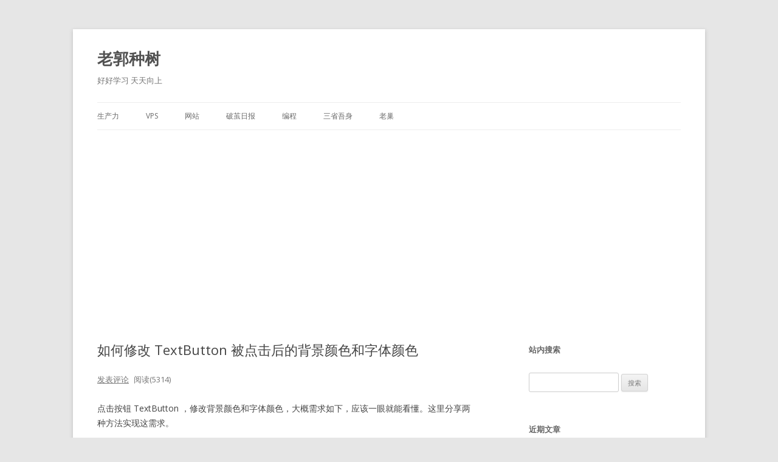

--- FILE ---
content_type: text/html; charset=UTF-8
request_url: https://guozh.net/how-to-change-the-text-button-color-on-press-in-flutter/
body_size: 12167
content:
<!DOCTYPE html>
<!--[if IE 7]>
<html class="ie ie7" lang="zh-CN">
<![endif]-->
<!--[if IE 8]>
<html class="ie ie8" lang="zh-CN">
<![endif]-->
<!--[if !(IE 7) & !(IE 8)]><!-->
<html lang="zh-CN">
<!--<![endif]-->
<head>
<meta charset="UTF-8" />
<meta name="viewport" content="width=device-width" />
<title>如何修改 TextButton 被点击后的背景颜色和字体颜色 | 老郭种树</title>
<link rel="profile" href="https://gmpg.org/xfn/11" />
<link rel="pingback" href="https://guozh.net/xmlrpc.php">
<!--[if lt IE 9]>
<script src="https://guozh.net/wp-content/themes/twentytwelve/js/html5.js?ver=3.7.0" type="text/javascript"></script>
<![endif]-->
<meta name='robots' content='max-image-preview:large' />
<link rel='dns-prefetch' href='//fonts.googleapis.com' />
<link href='https://fonts.gstatic.com' crossorigin rel='preconnect' />
<link rel="alternate" type="application/rss+xml" title="老郭种树 &raquo; Feed" href="https://guozh.net/feed/" />
<link rel="alternate" type="application/rss+xml" title="老郭种树 &raquo; 评论Feed" href="https://guozh.net/comments/feed/" />
<link rel="alternate" type="application/rss+xml" title="老郭种树 &raquo; 如何修改 TextButton 被点击后的背景颜色和字体颜色评论Feed" href="https://guozh.net/how-to-change-the-text-button-color-on-press-in-flutter/feed/" />
<script type="text/javascript">
window._wpemojiSettings = {"baseUrl":"https:\/\/s.w.org\/images\/core\/emoji\/14.0.0\/72x72\/","ext":".png","svgUrl":"https:\/\/s.w.org\/images\/core\/emoji\/14.0.0\/svg\/","svgExt":".svg","source":{"concatemoji":"https:\/\/guozh.net\/wp-includes\/js\/wp-emoji-release.min.js?ver=6.1.9"}};
/*! This file is auto-generated */
!function(e,a,t){var n,r,o,i=a.createElement("canvas"),p=i.getContext&&i.getContext("2d");function s(e,t){var a=String.fromCharCode,e=(p.clearRect(0,0,i.width,i.height),p.fillText(a.apply(this,e),0,0),i.toDataURL());return p.clearRect(0,0,i.width,i.height),p.fillText(a.apply(this,t),0,0),e===i.toDataURL()}function c(e){var t=a.createElement("script");t.src=e,t.defer=t.type="text/javascript",a.getElementsByTagName("head")[0].appendChild(t)}for(o=Array("flag","emoji"),t.supports={everything:!0,everythingExceptFlag:!0},r=0;r<o.length;r++)t.supports[o[r]]=function(e){if(p&&p.fillText)switch(p.textBaseline="top",p.font="600 32px Arial",e){case"flag":return s([127987,65039,8205,9895,65039],[127987,65039,8203,9895,65039])?!1:!s([55356,56826,55356,56819],[55356,56826,8203,55356,56819])&&!s([55356,57332,56128,56423,56128,56418,56128,56421,56128,56430,56128,56423,56128,56447],[55356,57332,8203,56128,56423,8203,56128,56418,8203,56128,56421,8203,56128,56430,8203,56128,56423,8203,56128,56447]);case"emoji":return!s([129777,127995,8205,129778,127999],[129777,127995,8203,129778,127999])}return!1}(o[r]),t.supports.everything=t.supports.everything&&t.supports[o[r]],"flag"!==o[r]&&(t.supports.everythingExceptFlag=t.supports.everythingExceptFlag&&t.supports[o[r]]);t.supports.everythingExceptFlag=t.supports.everythingExceptFlag&&!t.supports.flag,t.DOMReady=!1,t.readyCallback=function(){t.DOMReady=!0},t.supports.everything||(n=function(){t.readyCallback()},a.addEventListener?(a.addEventListener("DOMContentLoaded",n,!1),e.addEventListener("load",n,!1)):(e.attachEvent("onload",n),a.attachEvent("onreadystatechange",function(){"complete"===a.readyState&&t.readyCallback()})),(e=t.source||{}).concatemoji?c(e.concatemoji):e.wpemoji&&e.twemoji&&(c(e.twemoji),c(e.wpemoji)))}(window,document,window._wpemojiSettings);
</script>
<style type="text/css">
img.wp-smiley,
img.emoji {
	display: inline !important;
	border: none !important;
	box-shadow: none !important;
	height: 1em !important;
	width: 1em !important;
	margin: 0 0.07em !important;
	vertical-align: -0.1em !important;
	background: none !important;
	padding: 0 !important;
}
</style>
	<link rel='stylesheet' id='classic-theme-styles-css' href='https://guozh.net/wp-includes/css/classic-themes.min.css?ver=1' type='text/css' media='all' />
<style id='global-styles-inline-css' type='text/css'>
body{--wp--preset--color--black: #000000;--wp--preset--color--cyan-bluish-gray: #abb8c3;--wp--preset--color--white: #fff;--wp--preset--color--pale-pink: #f78da7;--wp--preset--color--vivid-red: #cf2e2e;--wp--preset--color--luminous-vivid-orange: #ff6900;--wp--preset--color--luminous-vivid-amber: #fcb900;--wp--preset--color--light-green-cyan: #7bdcb5;--wp--preset--color--vivid-green-cyan: #00d084;--wp--preset--color--pale-cyan-blue: #8ed1fc;--wp--preset--color--vivid-cyan-blue: #0693e3;--wp--preset--color--vivid-purple: #9b51e0;--wp--preset--color--blue: #21759b;--wp--preset--color--dark-gray: #444;--wp--preset--color--medium-gray: #9f9f9f;--wp--preset--color--light-gray: #e6e6e6;--wp--preset--gradient--vivid-cyan-blue-to-vivid-purple: linear-gradient(135deg,rgba(6,147,227,1) 0%,rgb(155,81,224) 100%);--wp--preset--gradient--light-green-cyan-to-vivid-green-cyan: linear-gradient(135deg,rgb(122,220,180) 0%,rgb(0,208,130) 100%);--wp--preset--gradient--luminous-vivid-amber-to-luminous-vivid-orange: linear-gradient(135deg,rgba(252,185,0,1) 0%,rgba(255,105,0,1) 100%);--wp--preset--gradient--luminous-vivid-orange-to-vivid-red: linear-gradient(135deg,rgba(255,105,0,1) 0%,rgb(207,46,46) 100%);--wp--preset--gradient--very-light-gray-to-cyan-bluish-gray: linear-gradient(135deg,rgb(238,238,238) 0%,rgb(169,184,195) 100%);--wp--preset--gradient--cool-to-warm-spectrum: linear-gradient(135deg,rgb(74,234,220) 0%,rgb(151,120,209) 20%,rgb(207,42,186) 40%,rgb(238,44,130) 60%,rgb(251,105,98) 80%,rgb(254,248,76) 100%);--wp--preset--gradient--blush-light-purple: linear-gradient(135deg,rgb(255,206,236) 0%,rgb(152,150,240) 100%);--wp--preset--gradient--blush-bordeaux: linear-gradient(135deg,rgb(254,205,165) 0%,rgb(254,45,45) 50%,rgb(107,0,62) 100%);--wp--preset--gradient--luminous-dusk: linear-gradient(135deg,rgb(255,203,112) 0%,rgb(199,81,192) 50%,rgb(65,88,208) 100%);--wp--preset--gradient--pale-ocean: linear-gradient(135deg,rgb(255,245,203) 0%,rgb(182,227,212) 50%,rgb(51,167,181) 100%);--wp--preset--gradient--electric-grass: linear-gradient(135deg,rgb(202,248,128) 0%,rgb(113,206,126) 100%);--wp--preset--gradient--midnight: linear-gradient(135deg,rgb(2,3,129) 0%,rgb(40,116,252) 100%);--wp--preset--duotone--dark-grayscale: url('#wp-duotone-dark-grayscale');--wp--preset--duotone--grayscale: url('#wp-duotone-grayscale');--wp--preset--duotone--purple-yellow: url('#wp-duotone-purple-yellow');--wp--preset--duotone--blue-red: url('#wp-duotone-blue-red');--wp--preset--duotone--midnight: url('#wp-duotone-midnight');--wp--preset--duotone--magenta-yellow: url('#wp-duotone-magenta-yellow');--wp--preset--duotone--purple-green: url('#wp-duotone-purple-green');--wp--preset--duotone--blue-orange: url('#wp-duotone-blue-orange');--wp--preset--font-size--small: 13px;--wp--preset--font-size--medium: 20px;--wp--preset--font-size--large: 36px;--wp--preset--font-size--x-large: 42px;--wp--preset--spacing--20: 0.44rem;--wp--preset--spacing--30: 0.67rem;--wp--preset--spacing--40: 1rem;--wp--preset--spacing--50: 1.5rem;--wp--preset--spacing--60: 2.25rem;--wp--preset--spacing--70: 3.38rem;--wp--preset--spacing--80: 5.06rem;}:where(.is-layout-flex){gap: 0.5em;}body .is-layout-flow > .alignleft{float: left;margin-inline-start: 0;margin-inline-end: 2em;}body .is-layout-flow > .alignright{float: right;margin-inline-start: 2em;margin-inline-end: 0;}body .is-layout-flow > .aligncenter{margin-left: auto !important;margin-right: auto !important;}body .is-layout-constrained > .alignleft{float: left;margin-inline-start: 0;margin-inline-end: 2em;}body .is-layout-constrained > .alignright{float: right;margin-inline-start: 2em;margin-inline-end: 0;}body .is-layout-constrained > .aligncenter{margin-left: auto !important;margin-right: auto !important;}body .is-layout-constrained > :where(:not(.alignleft):not(.alignright):not(.alignfull)){max-width: var(--wp--style--global--content-size);margin-left: auto !important;margin-right: auto !important;}body .is-layout-constrained > .alignwide{max-width: var(--wp--style--global--wide-size);}body .is-layout-flex{display: flex;}body .is-layout-flex{flex-wrap: wrap;align-items: center;}body .is-layout-flex > *{margin: 0;}:where(.wp-block-columns.is-layout-flex){gap: 2em;}.has-black-color{color: var(--wp--preset--color--black) !important;}.has-cyan-bluish-gray-color{color: var(--wp--preset--color--cyan-bluish-gray) !important;}.has-white-color{color: var(--wp--preset--color--white) !important;}.has-pale-pink-color{color: var(--wp--preset--color--pale-pink) !important;}.has-vivid-red-color{color: var(--wp--preset--color--vivid-red) !important;}.has-luminous-vivid-orange-color{color: var(--wp--preset--color--luminous-vivid-orange) !important;}.has-luminous-vivid-amber-color{color: var(--wp--preset--color--luminous-vivid-amber) !important;}.has-light-green-cyan-color{color: var(--wp--preset--color--light-green-cyan) !important;}.has-vivid-green-cyan-color{color: var(--wp--preset--color--vivid-green-cyan) !important;}.has-pale-cyan-blue-color{color: var(--wp--preset--color--pale-cyan-blue) !important;}.has-vivid-cyan-blue-color{color: var(--wp--preset--color--vivid-cyan-blue) !important;}.has-vivid-purple-color{color: var(--wp--preset--color--vivid-purple) !important;}.has-black-background-color{background-color: var(--wp--preset--color--black) !important;}.has-cyan-bluish-gray-background-color{background-color: var(--wp--preset--color--cyan-bluish-gray) !important;}.has-white-background-color{background-color: var(--wp--preset--color--white) !important;}.has-pale-pink-background-color{background-color: var(--wp--preset--color--pale-pink) !important;}.has-vivid-red-background-color{background-color: var(--wp--preset--color--vivid-red) !important;}.has-luminous-vivid-orange-background-color{background-color: var(--wp--preset--color--luminous-vivid-orange) !important;}.has-luminous-vivid-amber-background-color{background-color: var(--wp--preset--color--luminous-vivid-amber) !important;}.has-light-green-cyan-background-color{background-color: var(--wp--preset--color--light-green-cyan) !important;}.has-vivid-green-cyan-background-color{background-color: var(--wp--preset--color--vivid-green-cyan) !important;}.has-pale-cyan-blue-background-color{background-color: var(--wp--preset--color--pale-cyan-blue) !important;}.has-vivid-cyan-blue-background-color{background-color: var(--wp--preset--color--vivid-cyan-blue) !important;}.has-vivid-purple-background-color{background-color: var(--wp--preset--color--vivid-purple) !important;}.has-black-border-color{border-color: var(--wp--preset--color--black) !important;}.has-cyan-bluish-gray-border-color{border-color: var(--wp--preset--color--cyan-bluish-gray) !important;}.has-white-border-color{border-color: var(--wp--preset--color--white) !important;}.has-pale-pink-border-color{border-color: var(--wp--preset--color--pale-pink) !important;}.has-vivid-red-border-color{border-color: var(--wp--preset--color--vivid-red) !important;}.has-luminous-vivid-orange-border-color{border-color: var(--wp--preset--color--luminous-vivid-orange) !important;}.has-luminous-vivid-amber-border-color{border-color: var(--wp--preset--color--luminous-vivid-amber) !important;}.has-light-green-cyan-border-color{border-color: var(--wp--preset--color--light-green-cyan) !important;}.has-vivid-green-cyan-border-color{border-color: var(--wp--preset--color--vivid-green-cyan) !important;}.has-pale-cyan-blue-border-color{border-color: var(--wp--preset--color--pale-cyan-blue) !important;}.has-vivid-cyan-blue-border-color{border-color: var(--wp--preset--color--vivid-cyan-blue) !important;}.has-vivid-purple-border-color{border-color: var(--wp--preset--color--vivid-purple) !important;}.has-vivid-cyan-blue-to-vivid-purple-gradient-background{background: var(--wp--preset--gradient--vivid-cyan-blue-to-vivid-purple) !important;}.has-light-green-cyan-to-vivid-green-cyan-gradient-background{background: var(--wp--preset--gradient--light-green-cyan-to-vivid-green-cyan) !important;}.has-luminous-vivid-amber-to-luminous-vivid-orange-gradient-background{background: var(--wp--preset--gradient--luminous-vivid-amber-to-luminous-vivid-orange) !important;}.has-luminous-vivid-orange-to-vivid-red-gradient-background{background: var(--wp--preset--gradient--luminous-vivid-orange-to-vivid-red) !important;}.has-very-light-gray-to-cyan-bluish-gray-gradient-background{background: var(--wp--preset--gradient--very-light-gray-to-cyan-bluish-gray) !important;}.has-cool-to-warm-spectrum-gradient-background{background: var(--wp--preset--gradient--cool-to-warm-spectrum) !important;}.has-blush-light-purple-gradient-background{background: var(--wp--preset--gradient--blush-light-purple) !important;}.has-blush-bordeaux-gradient-background{background: var(--wp--preset--gradient--blush-bordeaux) !important;}.has-luminous-dusk-gradient-background{background: var(--wp--preset--gradient--luminous-dusk) !important;}.has-pale-ocean-gradient-background{background: var(--wp--preset--gradient--pale-ocean) !important;}.has-electric-grass-gradient-background{background: var(--wp--preset--gradient--electric-grass) !important;}.has-midnight-gradient-background{background: var(--wp--preset--gradient--midnight) !important;}.has-small-font-size{font-size: var(--wp--preset--font-size--small) !important;}.has-medium-font-size{font-size: var(--wp--preset--font-size--medium) !important;}.has-large-font-size{font-size: var(--wp--preset--font-size--large) !important;}.has-x-large-font-size{font-size: var(--wp--preset--font-size--x-large) !important;}
.wp-block-navigation a:where(:not(.wp-element-button)){color: inherit;}
:where(.wp-block-columns.is-layout-flex){gap: 2em;}
.wp-block-pullquote{font-size: 1.5em;line-height: 1.6;}
</style>
<link rel='stylesheet' id='wp-pagenavi-css' href='https://guozh.net/wp-content/plugins/wp-pagenavi/pagenavi-css.css?ver=2.70' type='text/css' media='all' />
<link rel='stylesheet' id='twentytwelve-fonts-css' href='https://fonts.googleapis.com/css?family=Open+Sans%3A400italic%2C700italic%2C400%2C700&#038;subset=latin%2Clatin-ext&#038;display=fallback' type='text/css' media='all' />
<link rel='stylesheet' id='twentytwelve-style-css' href='https://guozh.net/wp-content/themes/twentytwelve/style.css?ver=20221101' type='text/css' media='all' />
<link rel='stylesheet' id='twentytwelve-block-style-css' href='https://guozh.net/wp-content/themes/twentytwelve/css/blocks.css?ver=20190406' type='text/css' media='all' />
<!--[if lt IE 9]>
<link rel='stylesheet' id='twentytwelve-ie-css' href='https://guozh.net/wp-content/themes/twentytwelve/css/ie.css?ver=20150214' type='text/css' media='all' />
<![endif]-->
<script type='text/javascript' src='https://guozh.net/wp-includes/js/jquery/jquery.min.js?ver=3.6.1' id='jquery-core-js'></script>
<script type='text/javascript' src='https://guozh.net/wp-includes/js/jquery/jquery-migrate.min.js?ver=3.3.2' id='jquery-migrate-js'></script>
<script type='text/javascript' src='https://guozh.net/wp-content/themes/twentytwelve/js/topbutton.js?ver=6.1.9' id='custom-script-js'></script>
<link rel="https://api.w.org/" href="https://guozh.net/wp-json/" /><link rel="alternate" type="application/json" href="https://guozh.net/wp-json/wp/v2/posts/4264" /><link rel="EditURI" type="application/rsd+xml" title="RSD" href="https://guozh.net/xmlrpc.php?rsd" />
<link rel="wlwmanifest" type="application/wlwmanifest+xml" href="https://guozh.net/wp-includes/wlwmanifest.xml" />
<meta name="generator" content="WordPress 6.1.9" />
<link rel="canonical" href="https://guozh.net/how-to-change-the-text-button-color-on-press-in-flutter/" />
<link rel='shortlink' href='https://guozh.net/?p=4264' />
<link rel="alternate" type="application/json+oembed" href="https://guozh.net/wp-json/oembed/1.0/embed?url=https%3A%2F%2Fguozh.net%2Fhow-to-change-the-text-button-color-on-press-in-flutter%2F" />
<link rel="alternate" type="text/xml+oembed" href="https://guozh.net/wp-json/oembed/1.0/embed?url=https%3A%2F%2Fguozh.net%2Fhow-to-change-the-text-button-color-on-press-in-flutter%2F&#038;format=xml" />
<style type="text/css">.recentcomments a{display:inline !important;padding:0 !important;margin:0 !important;}</style><link rel="icon" href="https://guozh.net/wp-content/uploads/2023/09/cropped-ideogram-32x32.jpeg" sizes="32x32" />
<link rel="icon" href="https://guozh.net/wp-content/uploads/2023/09/cropped-ideogram-192x192.jpeg" sizes="192x192" />
<link rel="apple-touch-icon" href="https://guozh.net/wp-content/uploads/2023/09/cropped-ideogram-180x180.jpeg" />
<meta name="msapplication-TileImage" content="https://guozh.net/wp-content/uploads/2023/09/cropped-ideogram-270x270.jpeg" />
</head>

<body class="post-template-default single single-post postid-4264 single-format-standard wp-embed-responsive custom-font-enabled single-author">
<svg xmlns="http://www.w3.org/2000/svg" viewBox="0 0 0 0" width="0" height="0" focusable="false" role="none" style="visibility: hidden; position: absolute; left: -9999px; overflow: hidden;" ><defs><filter id="wp-duotone-dark-grayscale"><feColorMatrix color-interpolation-filters="sRGB" type="matrix" values=" .299 .587 .114 0 0 .299 .587 .114 0 0 .299 .587 .114 0 0 .299 .587 .114 0 0 " /><feComponentTransfer color-interpolation-filters="sRGB" ><feFuncR type="table" tableValues="0 0.49803921568627" /><feFuncG type="table" tableValues="0 0.49803921568627" /><feFuncB type="table" tableValues="0 0.49803921568627" /><feFuncA type="table" tableValues="1 1" /></feComponentTransfer><feComposite in2="SourceGraphic" operator="in" /></filter></defs></svg><svg xmlns="http://www.w3.org/2000/svg" viewBox="0 0 0 0" width="0" height="0" focusable="false" role="none" style="visibility: hidden; position: absolute; left: -9999px; overflow: hidden;" ><defs><filter id="wp-duotone-grayscale"><feColorMatrix color-interpolation-filters="sRGB" type="matrix" values=" .299 .587 .114 0 0 .299 .587 .114 0 0 .299 .587 .114 0 0 .299 .587 .114 0 0 " /><feComponentTransfer color-interpolation-filters="sRGB" ><feFuncR type="table" tableValues="0 1" /><feFuncG type="table" tableValues="0 1" /><feFuncB type="table" tableValues="0 1" /><feFuncA type="table" tableValues="1 1" /></feComponentTransfer><feComposite in2="SourceGraphic" operator="in" /></filter></defs></svg><svg xmlns="http://www.w3.org/2000/svg" viewBox="0 0 0 0" width="0" height="0" focusable="false" role="none" style="visibility: hidden; position: absolute; left: -9999px; overflow: hidden;" ><defs><filter id="wp-duotone-purple-yellow"><feColorMatrix color-interpolation-filters="sRGB" type="matrix" values=" .299 .587 .114 0 0 .299 .587 .114 0 0 .299 .587 .114 0 0 .299 .587 .114 0 0 " /><feComponentTransfer color-interpolation-filters="sRGB" ><feFuncR type="table" tableValues="0.54901960784314 0.98823529411765" /><feFuncG type="table" tableValues="0 1" /><feFuncB type="table" tableValues="0.71764705882353 0.25490196078431" /><feFuncA type="table" tableValues="1 1" /></feComponentTransfer><feComposite in2="SourceGraphic" operator="in" /></filter></defs></svg><svg xmlns="http://www.w3.org/2000/svg" viewBox="0 0 0 0" width="0" height="0" focusable="false" role="none" style="visibility: hidden; position: absolute; left: -9999px; overflow: hidden;" ><defs><filter id="wp-duotone-blue-red"><feColorMatrix color-interpolation-filters="sRGB" type="matrix" values=" .299 .587 .114 0 0 .299 .587 .114 0 0 .299 .587 .114 0 0 .299 .587 .114 0 0 " /><feComponentTransfer color-interpolation-filters="sRGB" ><feFuncR type="table" tableValues="0 1" /><feFuncG type="table" tableValues="0 0.27843137254902" /><feFuncB type="table" tableValues="0.5921568627451 0.27843137254902" /><feFuncA type="table" tableValues="1 1" /></feComponentTransfer><feComposite in2="SourceGraphic" operator="in" /></filter></defs></svg><svg xmlns="http://www.w3.org/2000/svg" viewBox="0 0 0 0" width="0" height="0" focusable="false" role="none" style="visibility: hidden; position: absolute; left: -9999px; overflow: hidden;" ><defs><filter id="wp-duotone-midnight"><feColorMatrix color-interpolation-filters="sRGB" type="matrix" values=" .299 .587 .114 0 0 .299 .587 .114 0 0 .299 .587 .114 0 0 .299 .587 .114 0 0 " /><feComponentTransfer color-interpolation-filters="sRGB" ><feFuncR type="table" tableValues="0 0" /><feFuncG type="table" tableValues="0 0.64705882352941" /><feFuncB type="table" tableValues="0 1" /><feFuncA type="table" tableValues="1 1" /></feComponentTransfer><feComposite in2="SourceGraphic" operator="in" /></filter></defs></svg><svg xmlns="http://www.w3.org/2000/svg" viewBox="0 0 0 0" width="0" height="0" focusable="false" role="none" style="visibility: hidden; position: absolute; left: -9999px; overflow: hidden;" ><defs><filter id="wp-duotone-magenta-yellow"><feColorMatrix color-interpolation-filters="sRGB" type="matrix" values=" .299 .587 .114 0 0 .299 .587 .114 0 0 .299 .587 .114 0 0 .299 .587 .114 0 0 " /><feComponentTransfer color-interpolation-filters="sRGB" ><feFuncR type="table" tableValues="0.78039215686275 1" /><feFuncG type="table" tableValues="0 0.94901960784314" /><feFuncB type="table" tableValues="0.35294117647059 0.47058823529412" /><feFuncA type="table" tableValues="1 1" /></feComponentTransfer><feComposite in2="SourceGraphic" operator="in" /></filter></defs></svg><svg xmlns="http://www.w3.org/2000/svg" viewBox="0 0 0 0" width="0" height="0" focusable="false" role="none" style="visibility: hidden; position: absolute; left: -9999px; overflow: hidden;" ><defs><filter id="wp-duotone-purple-green"><feColorMatrix color-interpolation-filters="sRGB" type="matrix" values=" .299 .587 .114 0 0 .299 .587 .114 0 0 .299 .587 .114 0 0 .299 .587 .114 0 0 " /><feComponentTransfer color-interpolation-filters="sRGB" ><feFuncR type="table" tableValues="0.65098039215686 0.40392156862745" /><feFuncG type="table" tableValues="0 1" /><feFuncB type="table" tableValues="0.44705882352941 0.4" /><feFuncA type="table" tableValues="1 1" /></feComponentTransfer><feComposite in2="SourceGraphic" operator="in" /></filter></defs></svg><svg xmlns="http://www.w3.org/2000/svg" viewBox="0 0 0 0" width="0" height="0" focusable="false" role="none" style="visibility: hidden; position: absolute; left: -9999px; overflow: hidden;" ><defs><filter id="wp-duotone-blue-orange"><feColorMatrix color-interpolation-filters="sRGB" type="matrix" values=" .299 .587 .114 0 0 .299 .587 .114 0 0 .299 .587 .114 0 0 .299 .587 .114 0 0 " /><feComponentTransfer color-interpolation-filters="sRGB" ><feFuncR type="table" tableValues="0.098039215686275 1" /><feFuncG type="table" tableValues="0 0.66274509803922" /><feFuncB type="table" tableValues="0.84705882352941 0.41960784313725" /><feFuncA type="table" tableValues="1 1" /></feComponentTransfer><feComposite in2="SourceGraphic" operator="in" /></filter></defs></svg><div id="page" class="hfeed site">
	<header id="masthead" class="site-header">
		<hgroup>
			<h1 class="site-title"><a href="https://guozh.net/" title="老郭种树" rel="home">老郭种树</a></h1>
			<h2 class="site-description">好好学习 天天向上</h2>
		</hgroup>

		<nav id="site-navigation" class="main-navigation">
			<button class="menu-toggle">菜单</button>
			<a class="assistive-text" href="#content" title="跳至正文">跳至正文</a>
			<div class="menu-menua-container"><ul id="menu-menua" class="nav-menu"><li id="menu-item-648" class="menu-item menu-item-type-taxonomy menu-item-object-category menu-item-648"><a href="https://guozh.net/category/productive/">生产力</a></li>
<li id="menu-item-3908" class="menu-item menu-item-type-taxonomy menu-item-object-category menu-item-3908"><a href="https://guozh.net/category/vps/">VPS</a></li>
<li id="menu-item-88" class="menu-item menu-item-type-taxonomy menu-item-object-category menu-item-88"><a href="https://guozh.net/category/wodangzznxn/">网站</a></li>
<li id="menu-item-1570" class="menu-item menu-item-type-taxonomy menu-item-object-category menu-item-1570"><a href="https://guozh.net/category/daily-information-share/">破茧日报</a></li>
<li id="menu-item-26" class="menu-item menu-item-type-taxonomy menu-item-object-category current-post-ancestor current-menu-parent current-post-parent menu-item-26"><a href="https://guozh.net/category/bianchengbiji/">编程</a></li>
<li id="menu-item-92" class="menu-item menu-item-type-taxonomy menu-item-object-category menu-item-92"><a href="https://guozh.net/category/sanshengwushen/">三省吾身</a></li>
<li id="menu-item-213" class="menu-item menu-item-type-taxonomy menu-item-object-category menu-item-213"><a href="https://guozh.net/category/laochao/">老巢</a></li>
</ul></div>		</nav><!-- #site-navigation -->

				
	</header><!-- #masthead -->
	
	<div id="main" class="wrapper">
	

		


	<div id="primary" class="site-content">
		<div id="content" role="main">

			
			
			
					<article id="post-4264" class="post-4264 post type-post status-publish format-standard hentry category-bianchengbiji tag-flutter">
				<header class="entry-header">
			
						<h1 class="entry-title">如何修改 TextButton 被点击后的背景颜色和字体颜色</h1>
										<div class="comments-link">
					<a href="https://guozh.net/how-to-change-the-text-button-color-on-press-in-flutter/#respond"><span class="leave-reply">发表评论</span></a>					<!--阅读数-->
					<i style="margin-left:5px"></i>
					阅读(5314)				</div><!-- .comments-link -->
				
					</header><!-- .entry-header -->

			
		<div class="entry-content">		
			<p>点击按钮 TextButton ，修改背景颜色和字体颜色，大概需求如下，应该一眼就能看懂。这里分享两种方法实现这需求。</p>
<p><img decoding="async" class="alignnone size-full wp-image-4265" src="https://guozh.net/wp-content/uploads/2023/01/image-20230112135830002.png" alt="" width="1252" height="252" srcset="https://guozh.net/wp-content/uploads/2023/01/image-20230112135830002.png 1252w, https://guozh.net/wp-content/uploads/2023/01/image-20230112135830002-768x155.png 768w, https://guozh.net/wp-content/uploads/2023/01/image-20230112135830002-624x126.png 624w" sizes="(max-width: 1252px) 100vw, 1252px" /></p>
<p>可以用昨天分享的文章 <a href="https://guozh.net/flutter-button-style-setting/">Flutter TextButton 和 OutlinedButton 属性设置和参数样式</a> ，使用 <code>foregroundColor</code> 和 <code>backgroundColor</code> 分别设置字体颜色和背景颜色。但不能直接用 <code>MaterialStateProperty.state</code> 来判断，需要维护一个变量。再考虑到这里三个按钮，最好抽离成一个 Widget。</p>
<pre><code>class CustomSelectedButton extends StatelessWidget {
  ///按钮文本
  String textContent;
  ///点击事件
  VoidCallback? onPressed;
  ///按钮状态
  bool hasFocus;

  CustomSelectedButton({this.textContent = "", this.onPressed, this.hasFocus = false});

  @override
  Widget build(BuildContext context) {
    return TextButton(
      onPressed: onPressed,
      child:
      Text(textContent, style: TextStyle(fontSize: 13.sp)),
      style: ButtonStyle(
        foregroundColor:
        MaterialStateProperty.resolveWith(
              (states) {
            if (hasFocus) {
              //获取焦点时的颜色
              return Colors.blue;
            }
            //默认不使用背景颜色
            return Colors.white;
          },
        ),
        //按钮背景颜色
        backgroundColor: MaterialStateProperty.resolveWith((states) {
          //设置按下时的背景颜色
          if (hasFocus) {
            return ColorStyle.color_20232D;
          }
          //默认不使用背景颜色
          return null;
        }),
      ),
    );
  }
}
</code></pre>
<p>再去页面使用上面按钮，我这里有三个按钮，需要定义三个变量当成按钮的被点击状态。我使用 GetX 做状态和路由管理，这边按钮被点击的代码如下。如果你不是，使用 <code>setState</code>更新界面，但逻辑是一样的，首先将被点击按钮设置成 <code>true</code>，其他都设置成 <code>false</code>。</p>
    <div style="margin: 20px auto; text-align: center;">
        <!--  ↓ ↓ ↓ ↓ ↓ 在这里粘贴您的广告代码 ↓ ↓ ↓ ↓ ↓  -->

		<script async src="https://pagead2.googlesyndication.com/pagead/js/adsbygoogle.js?client=ca-pub-4670879368184998"
			 crossorigin="anonymous"></script>
		<ins class="adsbygoogle"
			 style="display:block; text-align:center;"
			 data-ad-layout="in-article"
			 data-ad-format="fluid"
			 data-ad-client="ca-pub-4670879368184998"
			 data-ad-slot="3161497686"></ins>
		<script>
			 (adsbygoogle = window.adsbygoogle || []).push({});
		</script>
        
        <!--  ↑ ↑ ↑ ↑ ↑ 在这里粘贴您的广告代码 ↑ ↑ ↑ ↑ ↑  -->
    </div>
    </p>
<pre><code>  bool b1 = true;
  bool b2 = false;
  bool b3 = false;
  
  CustomSelectedButton(
  textContent: “xx”,
  hasFocus: b1,
  onPressed: () {
    b1 = true;
    b2 = false;
    b3 = false;
    controller.update();
  },
),
</code></pre>
<p>第二方法也不错，参考 <a href="https://stackoverflow.com/questions/69769417/how-to-change-the-text-button-color-on-press-in-flutter">How to change the text button color on press in flutter?</a>，我这直接贴代码。</p>
<pre><code>int index = -1

Color enableColor = //your color
Color disableColor = //your color

onPressed: () {
  //onPressed for button 1
  setState((){
    index = 0;
  });
},

onPressed: () {
 //onPressed for button 2
 setState((){
    index = 1;
  });
},

onPressed: () {
 //onPressed for button 3
 setState((){
    index = 2;
  });
},

color: index == 0 ? enableColor : disableColor //this is for 1 button color

color: index == 1 ? enableColor : disableColor //this is for 2 button color

color: index == 2 ? enableColor : disableColor //this is for 3 button color
</code></pre>
<p>这个方法很巧妙也很死板，关键是三元运算符 <code>?</code> 。但如果有多个颜色或状态要改变，那就很繁琐了。</p>
<p>本文由<a href="https://guozh.net" target="_blank">老郭种树</a>原创，转载请注明：<a title="如何修改 TextButton 被点击后的背景颜色和字体颜色" href="https://guozh.net/how-to-change-the-text-button-color-on-press-in-flutter/" target="_blank">https://guozh.net/how-to-change-the-text-button-color-on-press-in-flutter/</a></p>						
			<!--相关文章推荐-->
			    <div class="related-posts">
        <h3 class="widget-title">相关文章推荐</h3>

        <ul class="related-posts-list" style="margin:0px;padding:0px;width:100%;float:left;padding-bottom:20px">
                        <dl style="margin:0px;padding:0px;">
                <a class="title" href="https://guozh.net/the-difference-between-get-lazyput-and-put/" title="[异常] Get.lazyPut() 和 Get.put() 区别，xx not found. You need to call Get.put ()">
                                        [异常] Get.lazyPut() 和 Get.put() 区别，xx not found. You need to call Get.put ()                </a>
            </dl>
                        <dl style="margin:0px;padding:0px;">
                <a class="title" href="https://guozh.net/flutter-clicking-outside-hide-soft-keyboard/" title="Flutter 点击空白处隐藏软键盘">
                                        Flutter 点击空白处隐藏软键盘                </a>
            </dl>
                        <dl style="margin:0px;padding:0px;">
                <a class="title" href="https://guozh.net/flutter-dynamic-modify-svg-text-font-size-color/" title="Flutter 动态修改 SVG 图片的文本、字体大小、颜色">
                                        Flutter 动态修改 SVG 图片的文本、字体大小、颜色                </a>
            </dl>
                        <dl style="margin:0px;padding:0px;">
                <a class="title" href="https://guozh.net/remove-the-animation-effect-of-tabbarview-sliding/" title="Flutter 去除TabBarView 左右滑动的动画效果">
                                        Flutter 去除TabBarView 左右滑动的动画效果                </a>
            </dl>
                        <dl style="margin:0px;padding:0px;">
                <a class="title" href="https://guozh.net/2024-flutter-adapts-to-dark-mode/" title="2024 Flutter 适配暗黑模式，附 GIF 效果图">
                                        2024 Flutter 适配暗黑模式，附 GIF 效果图                </a>
            </dl>
                        <dl style="margin:0px;padding:0px;">
                <a class="title" href="https://guozh.net/flutter-container-height-setting-not-working/" title="Flutter Container 高度设置无效，还是占满整个屏幕">
                                        Flutter Container 高度设置无效，还是占满整个屏幕                </a>
            </dl>
                    </ul>
        <div class="clearfix"></div>
    </div>
			
			
			
		</div><!-- .entry-content -->
				
		<footer class="entry-meta">
			本条目发布于<a href="https://guozh.net/how-to-change-the-text-button-color-on-press-in-flutter/" title="下午2:24" rel="bookmark"><time class="entry-date" datetime="2023-01-12T14:24:55+08:00">2023年1月12日</time></a>。属于<a href="https://guozh.net/category/bianchengbiji/" rel="category tag">编程</a>分类，被贴了 <a href="https://guozh.net/tag/flutter/" rel="tag">Flutter</a> 标签。<span class="by-author">作者是<span class="author vcard"><a class="url fn n" href="https://guozh.net/author/guozh/" title="查看所有由guozh发布的文章" rel="author">guozh</a></span>。</span>								</footer><!-- .entry-meta -->
	</article><!-- #post -->
				
				<nav class="nav-single">
					<h3 class="assistive-text">文章导航</h3>
					<span class="nav-previous"><a href="https://guozh.net/4445-2/" rel="prev"><span class="meta-nav">&larr;</span> 时间管理软件3&#215;3、统计软件使用时长(Windows)、SVG 图标库 &#8211; 破茧日报 521 期</a></span>
					<span class="nav-next"><a href="https://guozh.net/weekly-record-plan-01-12-2/" rel="next">【周记、复盘、计划】2023-01-12 粪坑话题、朋友圈 <span class="meta-nav">&rarr;</span></a></span>
				</nav><!-- .nav-single -->

				
<div id="comments" class="comments-area">

	
	
		<div id="respond" class="comment-respond">
		<h3 id="reply-title" class="comment-reply-title">发表回复 <small><a rel="nofollow" id="cancel-comment-reply-link" href="/how-to-change-the-text-button-color-on-press-in-flutter/#respond" style="display:none;">取消回复</a></small></h3><form action="https://guozh.net/wp-comments-post.php" method="post" id="commentform" class="comment-form"><p class="comment-notes"><span id="email-notes">您的电子邮箱地址不会被公开。</span> <span class="required-field-message">必填项已用<span class="required">*</span>标注</span></p><p class="comment-form-comment"><label for="comment">评论 <span class="required">*</span></label> <textarea id="comment" name="comment" cols="45" rows="8" maxlength="65525" required="required"></textarea></p><p class="comment-form-author"><label for="author">显示名称 <span class="required">*</span></label> <input id="author" name="author" type="text" value="" size="30" maxlength="245" autocomplete="name" required="required" /></p>
<p class="comment-form-email"><label for="email">电子邮箱地址 <span class="required">*</span></label> <input id="email" name="email" type="text" value="" size="30" maxlength="100" aria-describedby="email-notes" autocomplete="email" required="required" /></p>
<p class="comment-form-url"><label for="url">网站地址</label> <input id="url" name="url" type="text" value="" size="30" maxlength="200" autocomplete="url" /></p>
<p class="comment-form-cookies-consent"><input id="wp-comment-cookies-consent" name="wp-comment-cookies-consent" type="checkbox" value="yes" /> <label for="wp-comment-cookies-consent">在此浏览器中保存我的显示名称、邮箱地址和网站地址，以便下次评论时使用。</label></p>
<p class="form-submit"><input name="submit" type="submit" id="submit" class="submit" value="发表评论" /> <input type='hidden' name='comment_post_ID' value='4264' id='comment_post_ID' />
<input type='hidden' name='comment_parent' id='comment_parent' value='0' />
</p><p style="display: none;"><input type="hidden" id="akismet_comment_nonce" name="akismet_comment_nonce" value="f3101e656b" /></p><p style="display: none !important;"><label>&#916;<textarea name="ak_hp_textarea" cols="45" rows="8" maxlength="100"></textarea></label><input type="hidden" id="ak_js_1" name="ak_js" value="112"/><script>document.getElementById( "ak_js_1" ).setAttribute( "value", ( new Date() ).getTime() );</script></p></form>	</div><!-- #respond -->
	
</div><!-- #comments .comments-area -->
				
			
			
		</div><!-- #content -->
		
	</div><!-- #primary -->


			<div id="secondary" class="widget-area" role="complementary">
			<aside id="search-3" class="widget widget_search"><h3 class="widget-title">站内搜索</h3><form role="search" method="get" id="searchform" class="searchform" action="https://guozh.net/">
				<div>
					<label class="screen-reader-text" for="s">搜索：</label>
					<input type="text" value="" name="s" id="s" />
					<input type="submit" id="searchsubmit" value="搜索" />
				</div>
			</form></aside>
		<aside id="recent-posts-2" class="widget widget_recent_entries">
		<h3 class="widget-title">近期文章</h3>
		<ul>
											<li>
					<a href="https://guozh.net/be-late/">【周记、复盘、计划】2025-12-15 迟到</a>
									</li>
											<li>
					<a href="https://guozh.net/mahathirs-secret-to-longevity/">科学修仙，想长寿不是怕死，是为了赢</a>
									</li>
											<li>
					<a href="https://guozh.net/americans-immigrate-to-japan/">非编即润，但现在连美国土著都润出来了</a>
									</li>
											<li>
					<a href="https://guozh.net/i-believe-that-bitcoin-really-has-a-future/">我相信比特币真有未来</a>
									</li>
											<li>
					<a href="https://guozh.net/chaos-in-october/">【周记、复盘、计划】2025-11-04 混乱十月</a>
									</li>
					</ul>

		</aside><aside id="tag_cloud-5" class="widget widget_tag_cloud"><h3 class="widget-title">标签</h3><div class="tagcloud"><ul class='wp-tag-cloud' role='list'>
	<li><a href="https://guozh.net/tag/android/" class="tag-cloud-link tag-link-55 tag-link-position-1" style="font-size: 12pt;" aria-label="Android (24个项目)">Android<span class="tag-link-count"> (24)</span></a></li>
	<li><a href="https://guozh.net/tag/apple-id/" class="tag-cloud-link tag-link-226 tag-link-position-2" style="font-size: 12pt;" aria-label="Apple ID (18个项目)">Apple ID<span class="tag-link-count"> (18)</span></a></li>
	<li><a href="https://guozh.net/tag/chrome/" class="tag-cloud-link tag-link-207 tag-link-position-3" style="font-size: 12pt;" aria-label="Chrome (17个项目)">Chrome<span class="tag-link-count"> (17)</span></a></li>
	<li><a href="https://guozh.net/tag/flutter/" class="tag-cloud-link tag-link-287 tag-link-position-4" style="font-size: 12pt;" aria-label="Flutter (48个项目)">Flutter<span class="tag-link-count"> (48)</span></a></li>
	<li><a href="https://guozh.net/tag/google/" class="tag-cloud-link tag-link-208 tag-link-position-5" style="font-size: 12pt;" aria-label="Google (15个项目)">Google<span class="tag-link-count"> (15)</span></a></li>
	<li><a href="https://guozh.net/tag/google-adsense/" class="tag-cloud-link tag-link-107 tag-link-position-6" style="font-size: 12pt;" aria-label="Google Adsense (10个项目)">Google Adsense<span class="tag-link-count"> (10)</span></a></li>
	<li><a href="https://guozh.net/tag/java/" class="tag-cloud-link tag-link-118 tag-link-position-7" style="font-size: 12pt;" aria-label="Java (90个项目)">Java<span class="tag-link-count"> (90)</span></a></li>
	<li><a href="https://guozh.net/tag/macos/" class="tag-cloud-link tag-link-189 tag-link-position-8" style="font-size: 12pt;" aria-label="macOS (55个项目)">macOS<span class="tag-link-count"> (55)</span></a></li>
	<li><a href="https://guozh.net/tag/mysql/" class="tag-cloud-link tag-link-119 tag-link-position-9" style="font-size: 12pt;" aria-label="MySQL (11个项目)">MySQL<span class="tag-link-count"> (11)</span></a></li>
	<li><a href="https://guozh.net/tag/puppeteer/" class="tag-cloud-link tag-link-153 tag-link-position-10" style="font-size: 12pt;" aria-label="Puppeteer (12个项目)">Puppeteer<span class="tag-link-count"> (12)</span></a></li>
	<li><a href="https://guozh.net/tag/redis/" class="tag-cloud-link tag-link-196 tag-link-position-11" style="font-size: 12pt;" aria-label="Redis (7个项目)">Redis<span class="tag-link-count"> (7)</span></a></li>
	<li><a href="https://guozh.net/tag/spring/" class="tag-cloud-link tag-link-44 tag-link-position-12" style="font-size: 12pt;" aria-label="Spring (29个项目)">Spring<span class="tag-link-count"> (29)</span></a></li>
	<li><a href="https://guozh.net/tag/vps/" class="tag-cloud-link tag-link-204 tag-link-position-13" style="font-size: 12pt;" aria-label="VPS (16个项目)">VPS<span class="tag-link-count"> (16)</span></a></li>
	<li><a href="https://guozh.net/tag/windows/" class="tag-cloud-link tag-link-168 tag-link-position-14" style="font-size: 12pt;" aria-label="Windows (10个项目)">Windows<span class="tag-link-count"> (10)</span></a></li>
	<li><a href="https://guozh.net/tag/wordpress/" class="tag-cloud-link tag-link-109 tag-link-position-15" style="font-size: 12pt;" aria-label="Wordpress (28个项目)">Wordpress<span class="tag-link-count"> (28)</span></a></li>
	<li><a href="https://guozh.net/tag/youtube/" class="tag-cloud-link tag-link-141 tag-link-position-16" style="font-size: 12pt;" aria-label="YouTube (27个项目)">YouTube<span class="tag-link-count"> (27)</span></a></li>
	<li><a href="https://guozh.net/tag/hulianwang/" class="tag-cloud-link tag-link-212 tag-link-position-17" style="font-size: 12pt;" aria-label="互联网 (69个项目)">互联网<span class="tag-link-count"> (69)</span></a></li>
	<li><a href="https://guozh.net/tag/baoxian/" class="tag-cloud-link tag-link-236 tag-link-position-18" style="font-size: 12pt;" aria-label="保险 (8个项目)">保险<span class="tag-link-count"> (8)</span></a></li>
	<li><a href="https://guozh.net/tag/tupian/" class="tag-cloud-link tag-link-164 tag-link-position-19" style="font-size: 12pt;" aria-label="图片 (16个项目)">图片<span class="tag-link-count"> (16)</span></a></li>
	<li><a href="https://guozh.net/tag/weekly-review-plan/" class="tag-cloud-link tag-link-31 tag-link-position-20" style="font-size: 12pt;" aria-label="复盘 (210个项目)">复盘<span class="tag-link-count"> (210)</span></a></li>
	<li><a href="https://guozh.net/tag/hunyin/" class="tag-cloud-link tag-link-242 tag-link-position-21" style="font-size: 12pt;" aria-label="婚姻 (9个项目)">婚姻<span class="tag-link-count"> (9)</span></a></li>
	<li><a href="https://guozh.net/tag/baota/" class="tag-cloud-link tag-link-58 tag-link-position-22" style="font-size: 12pt;" aria-label="宝塔 (12个项目)">宝塔<span class="tag-link-count"> (12)</span></a></li>
	<li><a href="https://guozh.net/tag/gongju/" class="tag-cloud-link tag-link-221 tag-link-position-23" style="font-size: 12pt;" aria-label="工具 (324个项目)">工具<span class="tag-link-count"> (324)</span></a></li>
	<li><a href="https://guozh.net/tag/weixin/" class="tag-cloud-link tag-link-217 tag-link-position-24" style="font-size: 12pt;" aria-label="微信 (12个项目)">微信<span class="tag-link-count"> (12)</span></a></li>
	<li><a href="https://guozh.net/tag/chengzhang/" class="tag-cloud-link tag-link-251 tag-link-position-25" style="font-size: 12pt;" aria-label="成长 (113个项目)">成长<span class="tag-link-count"> (113)</span></a></li>
	<li><a href="https://guozh.net/tag/fangchan/" class="tag-cloud-link tag-link-257 tag-link-position-26" style="font-size: 12pt;" aria-label="房产 (40个项目)">房产<span class="tag-link-count"> (40)</span></a></li>
	<li><a href="https://guozh.net/tag/jiqiao/" class="tag-cloud-link tag-link-238 tag-link-position-27" style="font-size: 12pt;" aria-label="技巧 (196个项目)">技巧<span class="tag-link-count"> (196)</span></a></li>
	<li><a href="https://guozh.net/tag/digital-immigration/" class="tag-cloud-link tag-link-230 tag-link-position-28" style="font-size: 12pt;" aria-label="数字移民 (9个项目)">数字移民<span class="tag-link-count"> (9)</span></a></li>
	<li><a href="https://guozh.net/tag/liuliang/" class="tag-cloud-link tag-link-228 tag-link-position-29" style="font-size: 12pt;" aria-label="流量 (25个项目)">流量<span class="tag-link-count"> (25)</span></a></li>
	<li><a href="https://guozh.net/tag/xiaoxi/" class="tag-cloud-link tag-link-261 tag-link-position-30" style="font-size: 12pt;" aria-label="消息 (31个项目)">消息<span class="tag-link-count"> (31)</span></a></li>
	<li><a href="https://guozh.net/tag/zhangjianshi/" class="tag-cloud-link tag-link-246 tag-link-position-31" style="font-size: 12pt;" aria-label="涨见识 (80个项目)">涨见识<span class="tag-link-count"> (80)</span></a></li>
	<li><a href="https://guozh.net/tag/licai/" class="tag-cloud-link tag-link-233 tag-link-position-32" style="font-size: 12pt;" aria-label="理财 (79个项目)">理财<span class="tag-link-count"> (79)</span></a></li>
	<li><a href="https://guozh.net/tag/shenghuo/" class="tag-cloud-link tag-link-254 tag-link-position-33" style="font-size: 12pt;" aria-label="生活 (118个项目)">生活<span class="tag-link-count"> (118)</span></a></li>
	<li><a href="https://guozh.net/tag/duanshiping/" class="tag-cloud-link tag-link-205 tag-link-position-34" style="font-size: 12pt;" aria-label="短视频 (13个项目)">短视频<span class="tag-link-count"> (13)</span></a></li>
	<li><a href="https://guozh.net/tag/kepu/" class="tag-cloud-link tag-link-237 tag-link-position-35" style="font-size: 12pt;" aria-label="科普 (42个项目)">科普<span class="tag-link-count"> (42)</span></a></li>
	<li><a href="https://guozh.net/tag/laoguo-share-resources/" class="tag-cloud-link tag-link-284 tag-link-position-36" style="font-size: 12pt;" aria-label="老郭随手发 (26个项目)">老郭随手发<span class="tag-link-count"> (26)</span></a></li>
	<li><a href="https://guozh.net/tag/zhiye/" class="tag-cloud-link tag-link-248 tag-link-position-37" style="font-size: 12pt;" aria-label="职业 (69个项目)">职业<span class="tag-link-count"> (69)</span></a></li>
	<li><a href="https://guozh.net/tag/zhichang/" class="tag-cloud-link tag-link-235 tag-link-position-38" style="font-size: 12pt;" aria-label="职场 (19个项目)">职场<span class="tag-link-count"> (19)</span></a></li>
	<li><a href="https://guozh.net/tag/zimeiti/" class="tag-cloud-link tag-link-206 tag-link-position-39" style="font-size: 12pt;" aria-label="自媒体 (34个项目)">自媒体<span class="tag-link-count"> (34)</span></a></li>
	<li><a href="https://guozh.net/tag/renzhi/" class="tag-cloud-link tag-link-234 tag-link-position-40" style="font-size: 12pt;" aria-label="认知 (130个项目)">认知<span class="tag-link-count"> (130)</span></a></li>
	<li><a href="https://guozh.net/tag/ziyuan/" class="tag-cloud-link tag-link-252 tag-link-position-41" style="font-size: 12pt;" aria-label="资源 (111个项目)">资源<span class="tag-link-count"> (111)</span></a></li>
	<li><a href="https://guozh.net/tag/zhuanqian/" class="tag-cloud-link tag-link-131 tag-link-position-42" style="font-size: 12pt;" aria-label="赚钱 (118个项目)">赚钱<span class="tag-link-count"> (118)</span></a></li>
	<li><a href="https://guozh.net/tag/yunying/" class="tag-cloud-link tag-link-229 tag-link-position-43" style="font-size: 12pt;" aria-label="运营 (8个项目)">运营<span class="tag-link-count"> (8)</span></a></li>
	<li><a href="https://guozh.net/tag/yuedu/" class="tag-cloud-link tag-link-253 tag-link-position-44" style="font-size: 12pt;" aria-label="阅读 (45个项目)">阅读<span class="tag-link-count"> (45)</span></a></li>
	<li><a href="https://guozh.net/tag/aliyun/" class="tag-cloud-link tag-link-144 tag-link-position-45" style="font-size: 12pt;" aria-label="阿里云 (12个项目)">阿里云<span class="tag-link-count"> (12)</span></a></li>
</ul>
</div>
</aside><aside id="recent-comments-2" class="widget widget_recent_comments"><h3 class="widget-title">近期评论</h3><ul id="recentcomments"><li class="recentcomments"><span class="comment-author-link">录人</span>发表在《<a href="https://guozh.net/duan-yongping-blog-pdf/#comment-13419">段永平博客文章合集 PDF</a>》</li><li class="recentcomments"><span class="comment-author-link">neo</span>发表在《<a href="https://guozh.net/i-believe-that-bitcoin-really-has-a-future/#comment-13418">我相信比特币真有未来</a>》</li><li class="recentcomments"><span class="comment-author-link">bobo</span>发表在《<a href="https://guozh.net/americans-immigrate-to-japan/#comment-13394">非编即润，但现在连美国土著都润出来了</a>》</li><li class="recentcomments"><span class="comment-author-link">OJ</span>发表在《<a href="https://guozh.net/change-apple-id-billing-address/#comment-13389">2024 如何修改苹果 Apple ID 账单付款地址为免税州地址</a>》</li><li class="recentcomments"><span class="comment-author-link">guozh</span>发表在《<a href="https://guozh.net/i-believe-that-bitcoin-really-has-a-future/#comment-13372">我相信比特币真有未来</a>》</li></ul></aside><aside id="custom_html-5" class="widget_text widget widget_custom_html"><div class="textwidget custom-html-widget"><html>
 <head></head>
 <body>
  <ul style="margin:0px;padding:0px;width:100%;float:left;"> 
   <dl>
    <a href="https://guozh.net/about-me/">关于我</a>
   </dl> 
   <dl>
    <a href="https://guozh.net/feed/" target="_blank" rel="noopener">RSS</a>
   </dl> 
   <dl>
    <a href="https://my.laoxuehost.com/aff.php?aff=9986" target="_blank" rel="noopener">自豪地使用老薛主机</a>
   </dl> 
   <dl>
    <a href="https://md.guozh.net/" target="_blank" rel="noopener">微信公众号排版神器</a>
   </dl> 
  </ul>
 </body>
</html></div></aside>		</div><!-- #secondary -->
		</div><!-- #main .wrapper -->
	<footer id="colophon" role="contentinfo">
		<a href="#" class="topbutton"></a>
		<div class="site-info">
									<a href="https://cn.wordpress.org/" class="imprint" title="优雅的个人发布平台">
				自豪地采用WordPress			</a>
		</div><!-- .site-info -->
	</footer><!-- #colophon -->
</div><!-- #page -->

<script type='text/javascript' src='https://guozh.net/wp-includes/js/comment-reply.min.js?ver=6.1.9' id='comment-reply-js'></script>
<script type='text/javascript' src='https://guozh.net/wp-content/themes/twentytwelve/js/navigation.js?ver=20141205' id='twentytwelve-navigation-js'></script>
<script defer type='text/javascript' src='https://guozh.net/wp-content/plugins/akismet/_inc/akismet-frontend.js?ver=1664378836' id='akismet-frontend-js'></script>
</body>
</html>


--- FILE ---
content_type: text/html; charset=utf-8
request_url: https://www.google.com/recaptcha/api2/aframe
body_size: 269
content:
<!DOCTYPE HTML><html><head><meta http-equiv="content-type" content="text/html; charset=UTF-8"></head><body><script nonce="FejNn7BrzWfOM6DICWUg5A">/** Anti-fraud and anti-abuse applications only. See google.com/recaptcha */ try{var clients={'sodar':'https://pagead2.googlesyndication.com/pagead/sodar?'};window.addEventListener("message",function(a){try{if(a.source===window.parent){var b=JSON.parse(a.data);var c=clients[b['id']];if(c){var d=document.createElement('img');d.src=c+b['params']+'&rc='+(localStorage.getItem("rc::a")?sessionStorage.getItem("rc::b"):"");window.document.body.appendChild(d);sessionStorage.setItem("rc::e",parseInt(sessionStorage.getItem("rc::e")||0)+1);localStorage.setItem("rc::h",'1769393674321');}}}catch(b){}});window.parent.postMessage("_grecaptcha_ready", "*");}catch(b){}</script></body></html>